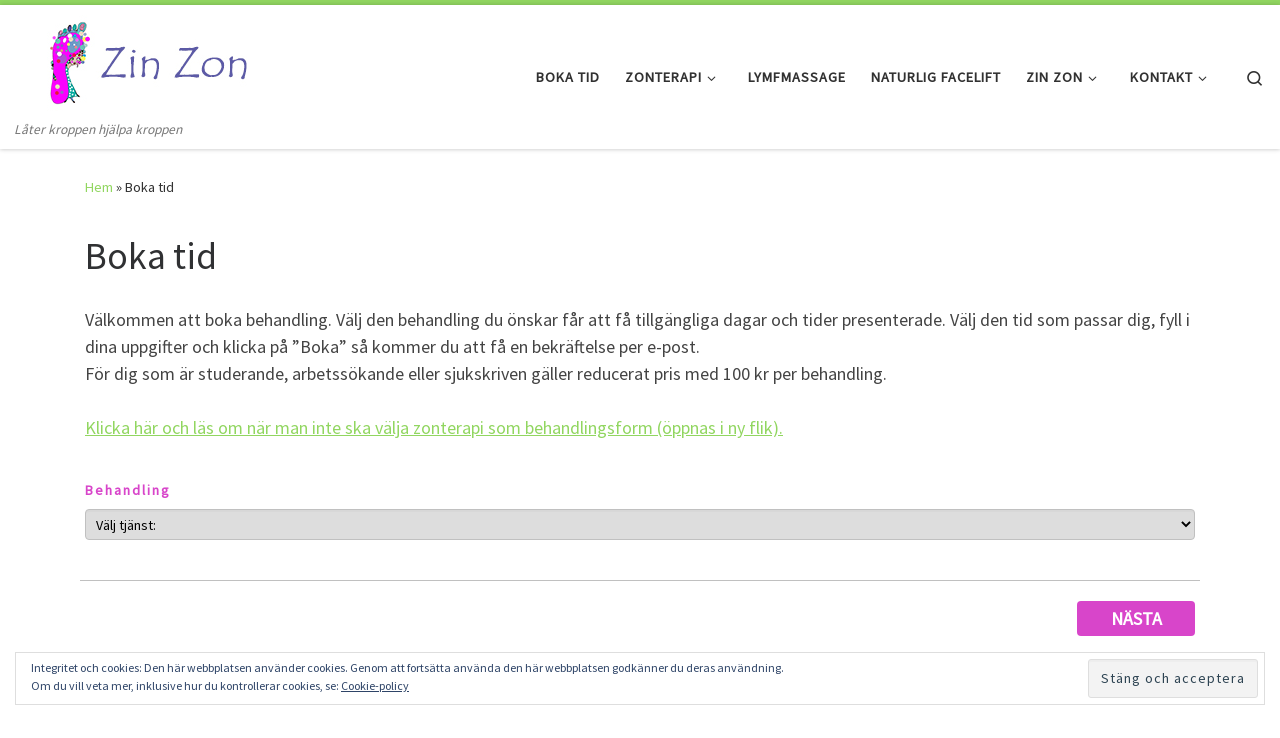

--- FILE ---
content_type: text/html; charset=UTF-8
request_url: https://www.zinzon.se/boka-tid/
body_size: 16248
content:
<!DOCTYPE html>
<!--[if IE 7]>
<html class="ie ie7" lang="sv-SE">
<![endif]-->
<!--[if IE 8]>
<html class="ie ie8" lang="sv-SE">
<![endif]-->
<!--[if !(IE 7) | !(IE 8)  ]><!-->
<html lang="sv-SE" class="no-js">
<!--<![endif]-->
  <head>
  <meta charset="UTF-8" />
  <meta http-equiv="X-UA-Compatible" content="IE=EDGE" />
  <meta name="viewport" content="width=device-width, initial-scale=1.0" />
  <link rel="profile"  href="https://gmpg.org/xfn/11" />
  <link rel="pingback" href="https://www.zinzon.se/soumaintrain/xmlrpc.php" />
<script>(function(html){html.className = html.className.replace(/\bno-js\b/,'js')})(document.documentElement);</script>
        <style id="wfc-base-style" type="text/css">
             .wfc-reset-menu-item-first-letter .navbar .nav>li>a:first-letter {font-size: inherit;}.format-icon:before {color: #5A5A5A;}article .format-icon.tc-hide-icon:before, .safari article.format-video .format-icon.tc-hide-icon:before, .chrome article.format-video .format-icon.tc-hide-icon:before, .safari article.format-image .format-icon.tc-hide-icon:before, .chrome article.format-image .format-icon.tc-hide-icon:before, .safari article.format-gallery .format-icon.tc-hide-icon:before, .safari article.attachment .format-icon.tc-hide-icon:before, .chrome article.format-gallery .format-icon.tc-hide-icon:before, .chrome article.attachment .format-icon.tc-hide-icon:before {content: none!important;}h2#tc-comment-title.tc-hide-icon:before {content: none!important;}.archive .archive-header h1.format-icon.tc-hide-icon:before {content: none!important;}.tc-sidebar h3.widget-title.tc-hide-icon:before {content: none!important;}.footer-widgets h3.widget-title.tc-hide-icon:before {content: none!important;}.tc-hide-icon i, i.tc-hide-icon {display: none !important;}.carousel-control {font-family: "Helvetica Neue", Helvetica, Arial, sans-serif;}.social-block a {font-size: 18px;}footer#footer .colophon .social-block a {font-size: 16px;}.social-block.widget_social a {font-size: 14px;}
        </style>
        <title>Boka tid &#8211; Låter kroppen hjälpa kroppen</title>
<meta name='robots' content='max-image-preview:large' />

<!-- Google Tag Manager for WordPress by gtm4wp.com -->
<script data-cfasync="false" data-pagespeed-no-defer>
	var gtm4wp_datalayer_name = "dataLayer";
	var dataLayer = dataLayer || [];
</script>
<!-- End Google Tag Manager for WordPress by gtm4wp.com --><link rel='dns-prefetch' href='//secure.gravatar.com' />
<link rel='dns-prefetch' href='//www.googletagmanager.com' />
<link rel='dns-prefetch' href='//v0.wordpress.com' />
<link rel='dns-prefetch' href='//c0.wp.com' />
<link rel="alternate" type="application/rss+xml" title="Låter kroppen hjälpa kroppen &raquo; Webbflöde" href="https://www.zinzon.se/feed/" />
<link rel="alternate" type="application/rss+xml" title="Låter kroppen hjälpa kroppen &raquo; kommentarsflöde" href="https://www.zinzon.se/comments/feed/" />
<script>
window._wpemojiSettings = {"baseUrl":"https:\/\/s.w.org\/images\/core\/emoji\/14.0.0\/72x72\/","ext":".png","svgUrl":"https:\/\/s.w.org\/images\/core\/emoji\/14.0.0\/svg\/","svgExt":".svg","source":{"concatemoji":"https:\/\/www.zinzon.se\/soumaintrain\/wp-includes\/js\/wp-emoji-release.min.js?ver=8e46d08663ae7c89ac952b5b1289b88f"}};
/*! This file is auto-generated */
!function(e,a,t){var n,r,o,i=a.createElement("canvas"),p=i.getContext&&i.getContext("2d");function s(e,t){var a=String.fromCharCode,e=(p.clearRect(0,0,i.width,i.height),p.fillText(a.apply(this,e),0,0),i.toDataURL());return p.clearRect(0,0,i.width,i.height),p.fillText(a.apply(this,t),0,0),e===i.toDataURL()}function c(e){var t=a.createElement("script");t.src=e,t.defer=t.type="text/javascript",a.getElementsByTagName("head")[0].appendChild(t)}for(o=Array("flag","emoji"),t.supports={everything:!0,everythingExceptFlag:!0},r=0;r<o.length;r++)t.supports[o[r]]=function(e){if(p&&p.fillText)switch(p.textBaseline="top",p.font="600 32px Arial",e){case"flag":return s([127987,65039,8205,9895,65039],[127987,65039,8203,9895,65039])?!1:!s([55356,56826,55356,56819],[55356,56826,8203,55356,56819])&&!s([55356,57332,56128,56423,56128,56418,56128,56421,56128,56430,56128,56423,56128,56447],[55356,57332,8203,56128,56423,8203,56128,56418,8203,56128,56421,8203,56128,56430,8203,56128,56423,8203,56128,56447]);case"emoji":return!s([129777,127995,8205,129778,127999],[129777,127995,8203,129778,127999])}return!1}(o[r]),t.supports.everything=t.supports.everything&&t.supports[o[r]],"flag"!==o[r]&&(t.supports.everythingExceptFlag=t.supports.everythingExceptFlag&&t.supports[o[r]]);t.supports.everythingExceptFlag=t.supports.everythingExceptFlag&&!t.supports.flag,t.DOMReady=!1,t.readyCallback=function(){t.DOMReady=!0},t.supports.everything||(n=function(){t.readyCallback()},a.addEventListener?(a.addEventListener("DOMContentLoaded",n,!1),e.addEventListener("load",n,!1)):(e.attachEvent("onload",n),a.attachEvent("onreadystatechange",function(){"complete"===a.readyState&&t.readyCallback()})),(e=t.source||{}).concatemoji?c(e.concatemoji):e.wpemoji&&e.twemoji&&(c(e.twemoji),c(e.wpemoji)))}(window,document,window._wpemojiSettings);
</script>
<style>
img.wp-smiley,
img.emoji {
	display: inline !important;
	border: none !important;
	box-shadow: none !important;
	height: 1em !important;
	width: 1em !important;
	margin: 0 0.07em !important;
	vertical-align: -0.1em !important;
	background: none !important;
	padding: 0 !important;
}
</style>
	<link rel='stylesheet' id='wp-block-library-css' href='https://c0.wp.com/c/6.1.9/wp-includes/css/dist/block-library/style.min.css' media='all' />
<style id='wp-block-library-inline-css'>
.has-text-align-justify{text-align:justify;}
</style>
<link rel='stylesheet' id='mediaelement-css' href='https://c0.wp.com/c/6.1.9/wp-includes/js/mediaelement/mediaelementplayer-legacy.min.css' media='all' />
<link rel='stylesheet' id='wp-mediaelement-css' href='https://c0.wp.com/c/6.1.9/wp-includes/js/mediaelement/wp-mediaelement.min.css' media='all' />
<link rel='stylesheet' id='classic-theme-styles-css' href='https://c0.wp.com/c/6.1.9/wp-includes/css/classic-themes.min.css' media='all' />
<style id='global-styles-inline-css'>
body{--wp--preset--color--black: #000000;--wp--preset--color--cyan-bluish-gray: #abb8c3;--wp--preset--color--white: #ffffff;--wp--preset--color--pale-pink: #f78da7;--wp--preset--color--vivid-red: #cf2e2e;--wp--preset--color--luminous-vivid-orange: #ff6900;--wp--preset--color--luminous-vivid-amber: #fcb900;--wp--preset--color--light-green-cyan: #7bdcb5;--wp--preset--color--vivid-green-cyan: #00d084;--wp--preset--color--pale-cyan-blue: #8ed1fc;--wp--preset--color--vivid-cyan-blue: #0693e3;--wp--preset--color--vivid-purple: #9b51e0;--wp--preset--gradient--vivid-cyan-blue-to-vivid-purple: linear-gradient(135deg,rgba(6,147,227,1) 0%,rgb(155,81,224) 100%);--wp--preset--gradient--light-green-cyan-to-vivid-green-cyan: linear-gradient(135deg,rgb(122,220,180) 0%,rgb(0,208,130) 100%);--wp--preset--gradient--luminous-vivid-amber-to-luminous-vivid-orange: linear-gradient(135deg,rgba(252,185,0,1) 0%,rgba(255,105,0,1) 100%);--wp--preset--gradient--luminous-vivid-orange-to-vivid-red: linear-gradient(135deg,rgba(255,105,0,1) 0%,rgb(207,46,46) 100%);--wp--preset--gradient--very-light-gray-to-cyan-bluish-gray: linear-gradient(135deg,rgb(238,238,238) 0%,rgb(169,184,195) 100%);--wp--preset--gradient--cool-to-warm-spectrum: linear-gradient(135deg,rgb(74,234,220) 0%,rgb(151,120,209) 20%,rgb(207,42,186) 40%,rgb(238,44,130) 60%,rgb(251,105,98) 80%,rgb(254,248,76) 100%);--wp--preset--gradient--blush-light-purple: linear-gradient(135deg,rgb(255,206,236) 0%,rgb(152,150,240) 100%);--wp--preset--gradient--blush-bordeaux: linear-gradient(135deg,rgb(254,205,165) 0%,rgb(254,45,45) 50%,rgb(107,0,62) 100%);--wp--preset--gradient--luminous-dusk: linear-gradient(135deg,rgb(255,203,112) 0%,rgb(199,81,192) 50%,rgb(65,88,208) 100%);--wp--preset--gradient--pale-ocean: linear-gradient(135deg,rgb(255,245,203) 0%,rgb(182,227,212) 50%,rgb(51,167,181) 100%);--wp--preset--gradient--electric-grass: linear-gradient(135deg,rgb(202,248,128) 0%,rgb(113,206,126) 100%);--wp--preset--gradient--midnight: linear-gradient(135deg,rgb(2,3,129) 0%,rgb(40,116,252) 100%);--wp--preset--duotone--dark-grayscale: url('#wp-duotone-dark-grayscale');--wp--preset--duotone--grayscale: url('#wp-duotone-grayscale');--wp--preset--duotone--purple-yellow: url('#wp-duotone-purple-yellow');--wp--preset--duotone--blue-red: url('#wp-duotone-blue-red');--wp--preset--duotone--midnight: url('#wp-duotone-midnight');--wp--preset--duotone--magenta-yellow: url('#wp-duotone-magenta-yellow');--wp--preset--duotone--purple-green: url('#wp-duotone-purple-green');--wp--preset--duotone--blue-orange: url('#wp-duotone-blue-orange');--wp--preset--font-size--small: 13px;--wp--preset--font-size--medium: 20px;--wp--preset--font-size--large: 36px;--wp--preset--font-size--x-large: 42px;--wp--preset--spacing--20: 0.44rem;--wp--preset--spacing--30: 0.67rem;--wp--preset--spacing--40: 1rem;--wp--preset--spacing--50: 1.5rem;--wp--preset--spacing--60: 2.25rem;--wp--preset--spacing--70: 3.38rem;--wp--preset--spacing--80: 5.06rem;}:where(.is-layout-flex){gap: 0.5em;}body .is-layout-flow > .alignleft{float: left;margin-inline-start: 0;margin-inline-end: 2em;}body .is-layout-flow > .alignright{float: right;margin-inline-start: 2em;margin-inline-end: 0;}body .is-layout-flow > .aligncenter{margin-left: auto !important;margin-right: auto !important;}body .is-layout-constrained > .alignleft{float: left;margin-inline-start: 0;margin-inline-end: 2em;}body .is-layout-constrained > .alignright{float: right;margin-inline-start: 2em;margin-inline-end: 0;}body .is-layout-constrained > .aligncenter{margin-left: auto !important;margin-right: auto !important;}body .is-layout-constrained > :where(:not(.alignleft):not(.alignright):not(.alignfull)){max-width: var(--wp--style--global--content-size);margin-left: auto !important;margin-right: auto !important;}body .is-layout-constrained > .alignwide{max-width: var(--wp--style--global--wide-size);}body .is-layout-flex{display: flex;}body .is-layout-flex{flex-wrap: wrap;align-items: center;}body .is-layout-flex > *{margin: 0;}:where(.wp-block-columns.is-layout-flex){gap: 2em;}.has-black-color{color: var(--wp--preset--color--black) !important;}.has-cyan-bluish-gray-color{color: var(--wp--preset--color--cyan-bluish-gray) !important;}.has-white-color{color: var(--wp--preset--color--white) !important;}.has-pale-pink-color{color: var(--wp--preset--color--pale-pink) !important;}.has-vivid-red-color{color: var(--wp--preset--color--vivid-red) !important;}.has-luminous-vivid-orange-color{color: var(--wp--preset--color--luminous-vivid-orange) !important;}.has-luminous-vivid-amber-color{color: var(--wp--preset--color--luminous-vivid-amber) !important;}.has-light-green-cyan-color{color: var(--wp--preset--color--light-green-cyan) !important;}.has-vivid-green-cyan-color{color: var(--wp--preset--color--vivid-green-cyan) !important;}.has-pale-cyan-blue-color{color: var(--wp--preset--color--pale-cyan-blue) !important;}.has-vivid-cyan-blue-color{color: var(--wp--preset--color--vivid-cyan-blue) !important;}.has-vivid-purple-color{color: var(--wp--preset--color--vivid-purple) !important;}.has-black-background-color{background-color: var(--wp--preset--color--black) !important;}.has-cyan-bluish-gray-background-color{background-color: var(--wp--preset--color--cyan-bluish-gray) !important;}.has-white-background-color{background-color: var(--wp--preset--color--white) !important;}.has-pale-pink-background-color{background-color: var(--wp--preset--color--pale-pink) !important;}.has-vivid-red-background-color{background-color: var(--wp--preset--color--vivid-red) !important;}.has-luminous-vivid-orange-background-color{background-color: var(--wp--preset--color--luminous-vivid-orange) !important;}.has-luminous-vivid-amber-background-color{background-color: var(--wp--preset--color--luminous-vivid-amber) !important;}.has-light-green-cyan-background-color{background-color: var(--wp--preset--color--light-green-cyan) !important;}.has-vivid-green-cyan-background-color{background-color: var(--wp--preset--color--vivid-green-cyan) !important;}.has-pale-cyan-blue-background-color{background-color: var(--wp--preset--color--pale-cyan-blue) !important;}.has-vivid-cyan-blue-background-color{background-color: var(--wp--preset--color--vivid-cyan-blue) !important;}.has-vivid-purple-background-color{background-color: var(--wp--preset--color--vivid-purple) !important;}.has-black-border-color{border-color: var(--wp--preset--color--black) !important;}.has-cyan-bluish-gray-border-color{border-color: var(--wp--preset--color--cyan-bluish-gray) !important;}.has-white-border-color{border-color: var(--wp--preset--color--white) !important;}.has-pale-pink-border-color{border-color: var(--wp--preset--color--pale-pink) !important;}.has-vivid-red-border-color{border-color: var(--wp--preset--color--vivid-red) !important;}.has-luminous-vivid-orange-border-color{border-color: var(--wp--preset--color--luminous-vivid-orange) !important;}.has-luminous-vivid-amber-border-color{border-color: var(--wp--preset--color--luminous-vivid-amber) !important;}.has-light-green-cyan-border-color{border-color: var(--wp--preset--color--light-green-cyan) !important;}.has-vivid-green-cyan-border-color{border-color: var(--wp--preset--color--vivid-green-cyan) !important;}.has-pale-cyan-blue-border-color{border-color: var(--wp--preset--color--pale-cyan-blue) !important;}.has-vivid-cyan-blue-border-color{border-color: var(--wp--preset--color--vivid-cyan-blue) !important;}.has-vivid-purple-border-color{border-color: var(--wp--preset--color--vivid-purple) !important;}.has-vivid-cyan-blue-to-vivid-purple-gradient-background{background: var(--wp--preset--gradient--vivid-cyan-blue-to-vivid-purple) !important;}.has-light-green-cyan-to-vivid-green-cyan-gradient-background{background: var(--wp--preset--gradient--light-green-cyan-to-vivid-green-cyan) !important;}.has-luminous-vivid-amber-to-luminous-vivid-orange-gradient-background{background: var(--wp--preset--gradient--luminous-vivid-amber-to-luminous-vivid-orange) !important;}.has-luminous-vivid-orange-to-vivid-red-gradient-background{background: var(--wp--preset--gradient--luminous-vivid-orange-to-vivid-red) !important;}.has-very-light-gray-to-cyan-bluish-gray-gradient-background{background: var(--wp--preset--gradient--very-light-gray-to-cyan-bluish-gray) !important;}.has-cool-to-warm-spectrum-gradient-background{background: var(--wp--preset--gradient--cool-to-warm-spectrum) !important;}.has-blush-light-purple-gradient-background{background: var(--wp--preset--gradient--blush-light-purple) !important;}.has-blush-bordeaux-gradient-background{background: var(--wp--preset--gradient--blush-bordeaux) !important;}.has-luminous-dusk-gradient-background{background: var(--wp--preset--gradient--luminous-dusk) !important;}.has-pale-ocean-gradient-background{background: var(--wp--preset--gradient--pale-ocean) !important;}.has-electric-grass-gradient-background{background: var(--wp--preset--gradient--electric-grass) !important;}.has-midnight-gradient-background{background: var(--wp--preset--gradient--midnight) !important;}.has-small-font-size{font-size: var(--wp--preset--font-size--small) !important;}.has-medium-font-size{font-size: var(--wp--preset--font-size--medium) !important;}.has-large-font-size{font-size: var(--wp--preset--font-size--large) !important;}.has-x-large-font-size{font-size: var(--wp--preset--font-size--x-large) !important;}
.wp-block-navigation a:where(:not(.wp-element-button)){color: inherit;}
:where(.wp-block-columns.is-layout-flex){gap: 2em;}
.wp-block-pullquote{font-size: 1.5em;line-height: 1.6;}
</style>
<link rel='stylesheet' id='contact-form-7-css' href='https://www.zinzon.se/soumaintrain/wp-content/plugins/contact-form-7/includes/css/styles.css?ver=5.6.4' media='all' />
<link rel='stylesheet' id='bookly-ladda.min.css-css' href='https://www.zinzon.se/soumaintrain/wp-content/plugins/bookly-responsive-appointment-booking-tool/frontend/resources/css/ladda.min.css?ver=21.4' media='all' />
<link rel='stylesheet' id='bookly-picker.classic.css-css' href='https://www.zinzon.se/soumaintrain/wp-content/plugins/bookly-responsive-appointment-booking-tool/frontend/resources/css/picker.classic.css?ver=21.4' media='all' />
<link rel='stylesheet' id='bookly-picker.classic.date.css-css' href='https://www.zinzon.se/soumaintrain/wp-content/plugins/bookly-responsive-appointment-booking-tool/frontend/resources/css/picker.classic.date.css?ver=21.4' media='all' />
<link rel='stylesheet' id='bookly-intlTelInput.css-css' href='https://www.zinzon.se/soumaintrain/wp-content/plugins/bookly-responsive-appointment-booking-tool/frontend/resources/css/intlTelInput.css?ver=21.4' media='all' />
<link rel='stylesheet' id='bookly-bookly-main.css-css' href='https://www.zinzon.se/soumaintrain/wp-content/plugins/bookly-responsive-appointment-booking-tool/frontend/resources/css/bookly-main.css?ver=21.4' media='all' />
<link rel='stylesheet' id='cmplz-general-css' href='https://www.zinzon.se/soumaintrain/wp-content/plugins/complianz-gdpr/assets/css/cookieblocker.min.css?ver=6.3.5' media='all' />
<link rel='stylesheet' id='customizr-main-css' href='https://www.zinzon.se/soumaintrain/wp-content/themes/customizr-pro/assets/front/css/style.min.css?ver=2.4.23' media='all' />
<style id='customizr-main-inline-css'>
::-moz-selection{background-color:#91d660}::selection{background-color:#91d660}a,.btn-skin:active,.btn-skin:focus,.btn-skin:hover,.btn-skin.inverted,.grid-container__classic .post-type__icon,.post-type__icon:hover .icn-format,.grid-container__classic .post-type__icon:hover .icn-format,[class*='grid-container__'] .entry-title a.czr-title:hover,input[type=checkbox]:checked::before{color:#91d660}.czr-css-loader > div ,.btn-skin,.btn-skin:active,.btn-skin:focus,.btn-skin:hover,.btn-skin-h-dark,.btn-skin-h-dark.inverted:active,.btn-skin-h-dark.inverted:focus,.btn-skin-h-dark.inverted:hover{border-color:#91d660}.tc-header.border-top{border-top-color:#91d660}[class*='grid-container__'] .entry-title a:hover::after,.grid-container__classic .post-type__icon,.btn-skin,.btn-skin.inverted:active,.btn-skin.inverted:focus,.btn-skin.inverted:hover,.btn-skin-h-dark,.btn-skin-h-dark.inverted:active,.btn-skin-h-dark.inverted:focus,.btn-skin-h-dark.inverted:hover,.sidebar .widget-title::after,input[type=radio]:checked::before{background-color:#91d660}.btn-skin-light:active,.btn-skin-light:focus,.btn-skin-light:hover,.btn-skin-light.inverted{color:#bbe69d}input:not([type='submit']):not([type='button']):not([type='number']):not([type='checkbox']):not([type='radio']):focus,textarea:focus,.btn-skin-light,.btn-skin-light.inverted,.btn-skin-light:active,.btn-skin-light:focus,.btn-skin-light:hover,.btn-skin-light.inverted:active,.btn-skin-light.inverted:focus,.btn-skin-light.inverted:hover{border-color:#bbe69d}.btn-skin-light,.btn-skin-light.inverted:active,.btn-skin-light.inverted:focus,.btn-skin-light.inverted:hover{background-color:#bbe69d}.btn-skin-lightest:active,.btn-skin-lightest:focus,.btn-skin-lightest:hover,.btn-skin-lightest.inverted{color:#c9ebb1}.btn-skin-lightest,.btn-skin-lightest.inverted,.btn-skin-lightest:active,.btn-skin-lightest:focus,.btn-skin-lightest:hover,.btn-skin-lightest.inverted:active,.btn-skin-lightest.inverted:focus,.btn-skin-lightest.inverted:hover{border-color:#c9ebb1}.btn-skin-lightest,.btn-skin-lightest.inverted:active,.btn-skin-lightest.inverted:focus,.btn-skin-lightest.inverted:hover{background-color:#c9ebb1}.pagination,a:hover,a:focus,a:active,.btn-skin-dark:active,.btn-skin-dark:focus,.btn-skin-dark:hover,.btn-skin-dark.inverted,.btn-skin-dark-oh:active,.btn-skin-dark-oh:focus,.btn-skin-dark-oh:hover,.post-info a:not(.btn):hover,.grid-container__classic .post-type__icon .icn-format,[class*='grid-container__'] .hover .entry-title a,.widget-area a:not(.btn):hover,a.czr-format-link:hover,.format-link.hover a.czr-format-link,button[type=submit]:hover,button[type=submit]:active,button[type=submit]:focus,input[type=submit]:hover,input[type=submit]:active,input[type=submit]:focus,.tabs .nav-link:hover,.tabs .nav-link.active,.tabs .nav-link.active:hover,.tabs .nav-link.active:focus{color:#70c633}.grid-container__classic.tc-grid-border .grid__item,.btn-skin-dark,.btn-skin-dark.inverted,button[type=submit],input[type=submit],.btn-skin-dark:active,.btn-skin-dark:focus,.btn-skin-dark:hover,.btn-skin-dark.inverted:active,.btn-skin-dark.inverted:focus,.btn-skin-dark.inverted:hover,.btn-skin-h-dark:active,.btn-skin-h-dark:focus,.btn-skin-h-dark:hover,.btn-skin-h-dark.inverted,.btn-skin-h-dark.inverted,.btn-skin-h-dark.inverted,.btn-skin-dark-oh:active,.btn-skin-dark-oh:focus,.btn-skin-dark-oh:hover,.btn-skin-dark-oh.inverted:active,.btn-skin-dark-oh.inverted:focus,.btn-skin-dark-oh.inverted:hover,button[type=submit]:hover,button[type=submit]:active,button[type=submit]:focus,input[type=submit]:hover,input[type=submit]:active,input[type=submit]:focus{border-color:#70c633}.btn-skin-dark,.btn-skin-dark.inverted:active,.btn-skin-dark.inverted:focus,.btn-skin-dark.inverted:hover,.btn-skin-h-dark:active,.btn-skin-h-dark:focus,.btn-skin-h-dark:hover,.btn-skin-h-dark.inverted,.btn-skin-h-dark.inverted,.btn-skin-h-dark.inverted,.btn-skin-dark-oh.inverted:active,.btn-skin-dark-oh.inverted:focus,.btn-skin-dark-oh.inverted:hover,.grid-container__classic .post-type__icon:hover,button[type=submit],input[type=submit],.czr-link-hover-underline .widgets-list-layout-links a:not(.btn)::before,.czr-link-hover-underline .widget_archive a:not(.btn)::before,.czr-link-hover-underline .widget_nav_menu a:not(.btn)::before,.czr-link-hover-underline .widget_rss ul a:not(.btn)::before,.czr-link-hover-underline .widget_recent_entries a:not(.btn)::before,.czr-link-hover-underline .widget_categories a:not(.btn)::before,.czr-link-hover-underline .widget_meta a:not(.btn)::before,.czr-link-hover-underline .widget_recent_comments a:not(.btn)::before,.czr-link-hover-underline .widget_pages a:not(.btn)::before,.czr-link-hover-underline .widget_calendar a:not(.btn)::before,[class*='grid-container__'] .hover .entry-title a::after,a.czr-format-link::before,.comment-author a::before,.comment-link::before,.tabs .nav-link.active::before{background-color:#70c633}.btn-skin-dark-shaded:active,.btn-skin-dark-shaded:focus,.btn-skin-dark-shaded:hover,.btn-skin-dark-shaded.inverted{background-color:rgba(112,198,51,0.2)}.btn-skin-dark-shaded,.btn-skin-dark-shaded.inverted:active,.btn-skin-dark-shaded.inverted:focus,.btn-skin-dark-shaded.inverted:hover{background-color:rgba(112,198,51,0.8)}
.tc-header.border-top { border-top-width: 5px; border-top-style: solid }
#czr-push-footer { display: none; visibility: hidden; }
        .czr-sticky-footer #czr-push-footer.sticky-footer-enabled { display: block; }
        
</style>
<link rel='stylesheet' id='jetpack_css-css' href='https://c0.wp.com/p/jetpack/11.5.3/css/jetpack.css' media='all' />
<script src='https://c0.wp.com/c/6.1.9/wp-includes/js/jquery/jquery.min.js' id='jquery-core-js'></script>
<script src='https://c0.wp.com/c/6.1.9/wp-includes/js/jquery/jquery-migrate.min.js' id='jquery-migrate-js'></script>
<script src='https://www.zinzon.se/soumaintrain/wp-content/plugins/bookly-responsive-appointment-booking-tool/frontend/resources/js/spin.min.js?ver=21.4' id='bookly-spin.min.js-js'></script>
<script id='bookly-globals-js-extra'>
var BooklyL10nGlobal = {"csrf_token":"ef0030d57c","ajax_url_backend":"https:\/\/www.zinzon.se\/soumaintrain\/wp-admin\/admin-ajax.php","ajax_url_frontend":"https:\/\/www.zinzon.se\/soumaintrain\/wp-admin\/admin-ajax.php","mjsTimeFormat":"HH:mm","datePicker":{"format":"D MMMM, YYYY","monthNames":["januari","februari","mars","april","maj","juni","juli","augusti","september","oktober","november","december"],"daysOfWeek":["s\u00f6n","m\u00e5n","tis","ons","tor","fre","l\u00f6r"],"firstDay":1,"monthNamesShort":["jan","feb","mar","apr","maj","jun","jul","aug","sep","okt","nov","dec"],"dayNames":["s\u00f6ndag","m\u00e5ndag","tisdag","onsdag","torsdag","fredag","l\u00f6rdag"],"dayNamesShort":["s\u00f6n","m\u00e5n","tis","ons","tor","fre","l\u00f6r"],"meridiem":{"am":"f m","pm":"e m","AM":"f m","PM":"e m"}},"dateRange":{"format":"D MMMM, YYYY","applyLabel":"Utf\u00f6r","cancelLabel":"Avbryt","fromLabel":"Fr\u00e5n","toLabel":"Till","customRangeLabel":"Custom range","tomorrow":"I morgon","today":"Idag","yesterday":"Ig\u00e5r","last_7":"Last 7 days","last_30":"Last 30 days","next_7":"Next 7 days","next_30":"Next 30 days","thisMonth":"This month","nextMonth":"N\u00e4sta m\u00e5nad","firstDay":1},"addons":[],"data":{}};
</script>
<script src='https://www.zinzon.se/soumaintrain/wp-content/plugins/bookly-responsive-appointment-booking-tool/frontend/resources/js/ladda.min.js?ver=21.4' id='bookly-ladda.min.js-js'></script>
<script src='https://www.zinzon.se/soumaintrain/wp-content/plugins/bookly-responsive-appointment-booking-tool/backend/resources/js/moment.min.js?ver=21.4' id='bookly-moment.min.js-js'></script>
<script src='https://www.zinzon.se/soumaintrain/wp-content/plugins/bookly-responsive-appointment-booking-tool/frontend/resources/js/hammer.min.js?ver=21.4' id='bookly-hammer.min.js-js'></script>
<script src='https://www.zinzon.se/soumaintrain/wp-content/plugins/bookly-responsive-appointment-booking-tool/frontend/resources/js/jquery.hammer.min.js?ver=21.4' id='bookly-jquery.hammer.min.js-js'></script>
<script src='https://www.zinzon.se/soumaintrain/wp-content/plugins/bookly-responsive-appointment-booking-tool/frontend/resources/js/picker.js?ver=21.4' id='bookly-picker.js-js'></script>
<script src='https://www.zinzon.se/soumaintrain/wp-content/plugins/bookly-responsive-appointment-booking-tool/frontend/resources/js/picker.date.js?ver=21.4' id='bookly-picker.date.js-js'></script>
<script id='bookly-bookly.min.js-js-extra'>
var BooklyL10n = {"ajaxurl":"https:\/\/www.zinzon.se\/soumaintrain\/wp-admin\/admin-ajax.php","csrf_token":"ef0030d57c","today":"Idag","months":["januari","februari","mars","april","maj","juni","juli","augusti","september","oktober","november","december"],"days":["s\u00f6ndag","m\u00e5ndag","tisdag","onsdag","torsdag","fredag","l\u00f6rdag"],"daysShort":["s\u00f6n","m\u00e5n","tis","ons","tor","fre","l\u00f6r"],"monthsShort":["jan","feb","mar","apr","maj","jun","jul","aug","sep","okt","nov","dec"],"nextMonth":"N\u00e4sta m\u00e5nad","prevMonth":"F\u00f6reg\u00e5ende m\u00e5nad","show_more":"Visa mer","sessionHasExpired":"Your session has expired. Please press \"Ok\" to refresh the page"};
</script>
<script src='https://www.zinzon.se/soumaintrain/wp-content/plugins/bookly-responsive-appointment-booking-tool/frontend/resources/js/bookly.min.js?ver=21.4' id='bookly-bookly.min.js-js'></script>
<script src='https://www.zinzon.se/soumaintrain/wp-content/plugins/bookly-responsive-appointment-booking-tool/frontend/resources/js/intlTelInput.min.js?ver=21.4' id='bookly-intlTelInput.min.js-js'></script>
<script src='https://www.zinzon.se/soumaintrain/wp-content/themes/customizr-pro/assets/front/js/libs/modernizr.min.js?ver=2.4.23' id='modernizr-js'></script>
<script src='https://c0.wp.com/c/6.1.9/wp-includes/js/underscore.min.js' id='underscore-js'></script>
<script id='tc-scripts-js-extra'>
var CZRParams = {"assetsPath":"https:\/\/www.zinzon.se\/soumaintrain\/wp-content\/themes\/customizr-pro\/assets\/front\/","mainScriptUrl":"https:\/\/www.zinzon.se\/soumaintrain\/wp-content\/themes\/customizr-pro\/assets\/front\/js\/tc-scripts.min.js?2.4.23","deferFontAwesome":"1","fontAwesomeUrl":"https:\/\/www.zinzon.se\/soumaintrain\/wp-content\/themes\/customizr-pro\/assets\/shared\/fonts\/fa\/css\/fontawesome-all.min.css?2.4.23","_disabled":[],"centerSliderImg":"1","isLightBoxEnabled":"1","SmoothScroll":{"Enabled":true,"Options":{"touchpadSupport":false}},"isAnchorScrollEnabled":"","anchorSmoothScrollExclude":{"simple":["[class*=edd]",".carousel-control","[data-toggle=\"modal\"]","[data-toggle=\"dropdown\"]","[data-toggle=\"czr-dropdown\"]","[data-toggle=\"tooltip\"]","[data-toggle=\"popover\"]","[data-toggle=\"collapse\"]","[data-toggle=\"czr-collapse\"]","[data-toggle=\"tab\"]","[data-toggle=\"pill\"]","[data-toggle=\"czr-pill\"]","[class*=upme]","[class*=um-]"],"deep":{"classes":[],"ids":[]}},"timerOnScrollAllBrowsers":"1","centerAllImg":"1","HasComments":"","LoadModernizr":"1","stickyHeader":"","extLinksStyle":"","extLinksTargetExt":"","extLinksSkipSelectors":{"classes":["btn","button"],"ids":[]},"dropcapEnabled":"","dropcapWhere":{"post":"","page":""},"dropcapMinWords":"","dropcapSkipSelectors":{"tags":["IMG","IFRAME","H1","H2","H3","H4","H5","H6","BLOCKQUOTE","UL","OL"],"classes":["btn"],"id":[]},"imgSmartLoadEnabled":"","imgSmartLoadOpts":{"parentSelectors":["[class*=grid-container], .article-container",".__before_main_wrapper",".widget-front",".post-related-articles",".tc-singular-thumbnail-wrapper",".sek-module-inner"],"opts":{"excludeImg":[".tc-holder-img"]}},"imgSmartLoadsForSliders":"","pluginCompats":[],"isWPMobile":"","menuStickyUserSettings":{"desktop":"stick_up","mobile":"stick_up"},"adminAjaxUrl":"https:\/\/www.zinzon.se\/soumaintrain\/wp-admin\/admin-ajax.php","ajaxUrl":"https:\/\/www.zinzon.se\/?czrajax=1","frontNonce":{"id":"CZRFrontNonce","handle":"2b3a0dd068"},"isDevMode":"","isModernStyle":"1","i18n":{"Permanently dismiss":"D\u00f6lj f\u00f6r alltid"},"frontNotifications":{"welcome":{"enabled":false,"content":"","dismissAction":"dismiss_welcome_note_front"}},"preloadGfonts":"1","googleFonts":"Source+Sans+Pro","version":"2.4.23"};
</script>
<script src='https://www.zinzon.se/soumaintrain/wp-content/themes/customizr-pro/assets/front/js/tc-scripts.min.js?ver=2.4.23' id='tc-scripts-js' defer></script>

<!-- Kodblock för ”Google-tagg (gtag.js)” tillagt av Site Kit -->
<!-- Kodblock för ”Google Analytics” tillagt av Site Kit -->
<script src='https://www.googletagmanager.com/gtag/js?id=GT-PZSP5M4' id='google_gtagjs-js' async></script>
<script id='google_gtagjs-js-after'>
window.dataLayer = window.dataLayer || [];function gtag(){dataLayer.push(arguments);}
gtag("set","linker",{"domains":["www.zinzon.se"]});
gtag("js", new Date());
gtag("set", "developer_id.dZTNiMT", true);
gtag("config", "GT-PZSP5M4");
</script>
<link rel="https://api.w.org/" href="https://www.zinzon.se/wp-json/" /><link rel="alternate" type="application/json" href="https://www.zinzon.se/wp-json/wp/v2/pages/176" /><link rel="EditURI" type="application/rsd+xml" title="RSD" href="https://www.zinzon.se/soumaintrain/xmlrpc.php?rsd" />
<link rel="canonical" href="https://www.zinzon.se/boka-tid/" />
<link rel="alternate" type="application/json+oembed" href="https://www.zinzon.se/wp-json/oembed/1.0/embed?url=https%3A%2F%2Fwww.zinzon.se%2Fboka-tid%2F" />
<link rel="alternate" type="text/xml+oembed" href="https://www.zinzon.se/wp-json/oembed/1.0/embed?url=https%3A%2F%2Fwww.zinzon.se%2Fboka-tid%2F&#038;format=xml" />
<meta name="generator" content="Site Kit by Google 1.170.0" />	<style>img#wpstats{display:none}</style>
		<style>.cmplz-hidden{display:none!important;}</style>
<!-- Google Tag Manager for WordPress by gtm4wp.com -->
<!-- GTM Container placement set to footer -->
<script data-cfasync="false" data-pagespeed-no-defer type="text/javascript">
	var dataLayer_content = {"pagePostType":"page","pagePostType2":"single-page","pagePostAuthor":"Jenny_Vendin"};
	dataLayer.push( dataLayer_content );
</script>
<script data-cfasync="false">
(function(w,d,s,l,i){w[l]=w[l]||[];w[l].push({'gtm.start':
new Date().getTime(),event:'gtm.js'});var f=d.getElementsByTagName(s)[0],
j=d.createElement(s),dl=l!='dataLayer'?'&l='+l:'';j.async=true;j.src=
'//www.googletagmanager.com/gtm.'+'js?id='+i+dl;f.parentNode.insertBefore(j,f);
})(window,document,'script','dataLayer','GTM-KMRWQ5P');
</script>
<!-- End Google Tag Manager -->
<!-- End Google Tag Manager for WordPress by gtm4wp.com -->              <link rel="preload" as="font" type="font/woff2" href="https://www.zinzon.se/soumaintrain/wp-content/themes/customizr-pro/assets/shared/fonts/customizr/customizr.woff2?128396981" crossorigin="anonymous"/>
            <style>.recentcomments a{display:inline !important;padding:0 !important;margin:0 !important;}</style>
<!-- Kodblock för ”Google Tag Manager” tillagt av Site Kit -->
<script>
			( function( w, d, s, l, i ) {
				w[l] = w[l] || [];
				w[l].push( {'gtm.start': new Date().getTime(), event: 'gtm.js'} );
				var f = d.getElementsByTagName( s )[0],
					j = d.createElement( s ), dl = l != 'dataLayer' ? '&l=' + l : '';
				j.async = true;
				j.src = 'https://www.googletagmanager.com/gtm.js?id=' + i + dl;
				f.parentNode.insertBefore( j, f );
			} )( window, document, 'script', 'dataLayer', 'GTM-NHLWJB2' );
			
</script>

<!-- Avslut av kodblock för ”Google Tag Manager” tillagt av Site Kit -->

<!-- Jetpack Open Graph Tags -->
<meta property="og:type" content="article" />
<meta property="og:title" content="Boka tid" />
<meta property="og:url" content="https://www.zinzon.se/boka-tid/" />
<meta property="og:description" content="Välkommen att boka behandling. Välj den behandling du önskar får att få tillgängliga dagar och tider presenterade. Välj den tid som passar dig, fyll i dina uppgifter och klicka på &#8221;Boka&amp;#8221…" />
<meta property="article:published_time" content="2018-03-26T20:26:31+00:00" />
<meta property="article:modified_time" content="2023-02-06T20:05:35+00:00" />
<meta property="og:site_name" content="Låter kroppen hjälpa kroppen" />
<meta property="og:image" content="https://www.zinzon.se/soumaintrain/wp-content/uploads/2018/03/featured_page_book.png" />
<meta property="og:image:width" content="270" />
<meta property="og:image:height" content="250" />
<meta property="og:image:alt" content="" />
<meta property="og:locale" content="sv_SE" />
<meta name="twitter:text:title" content="Boka tid" />
<meta name="twitter:image" content="https://www.zinzon.se/soumaintrain/wp-content/uploads/2018/03/featured_page_book.png?w=144" />
<meta name="twitter:card" content="summary" />

<!-- End Jetpack Open Graph Tags -->
<link rel="icon" href="https://www.zinzon.se/soumaintrain/wp-content/uploads/2016/08/logo_text04_240x240-100x100.jpg" sizes="32x32" />
<link rel="icon" href="https://www.zinzon.se/soumaintrain/wp-content/uploads/2016/08/logo_text04_240x240.jpg" sizes="192x192" />
<link rel="apple-touch-icon" href="https://www.zinzon.se/soumaintrain/wp-content/uploads/2016/08/logo_text04_240x240.jpg" />
<meta name="msapplication-TileImage" content="https://www.zinzon.se/soumaintrain/wp-content/uploads/2016/08/logo_text04_240x240.jpg" />
</head>

  <body data-rsssl=1 data-cmplz=1 class="page-template-default page page-id-176 wp-embed-responsive czr-link-hover-underline header-skin-light footer-skin-dark czr-no-sidebar tc-center-images czr-full-layout customizr-pro-2-4-23 czr-sticky-footer">
    		<!-- Kodblock för ”Google Tag Manager (noscript)”, tillagt av Site Kit -->
		<noscript>
			<iframe src="https://www.googletagmanager.com/ns.html?id=GTM-NHLWJB2" height="0" width="0" style="display:none;visibility:hidden"></iframe>
		</noscript>
		<!-- Avslut av kodblock för ”Google Tag Manager (noscript)”, tillagt av Site Kit -->
		<svg xmlns="http://www.w3.org/2000/svg" viewBox="0 0 0 0" width="0" height="0" focusable="false" role="none" style="visibility: hidden; position: absolute; left: -9999px; overflow: hidden;" ><defs><filter id="wp-duotone-dark-grayscale"><feColorMatrix color-interpolation-filters="sRGB" type="matrix" values=" .299 .587 .114 0 0 .299 .587 .114 0 0 .299 .587 .114 0 0 .299 .587 .114 0 0 " /><feComponentTransfer color-interpolation-filters="sRGB" ><feFuncR type="table" tableValues="0 0.49803921568627" /><feFuncG type="table" tableValues="0 0.49803921568627" /><feFuncB type="table" tableValues="0 0.49803921568627" /><feFuncA type="table" tableValues="1 1" /></feComponentTransfer><feComposite in2="SourceGraphic" operator="in" /></filter></defs></svg><svg xmlns="http://www.w3.org/2000/svg" viewBox="0 0 0 0" width="0" height="0" focusable="false" role="none" style="visibility: hidden; position: absolute; left: -9999px; overflow: hidden;" ><defs><filter id="wp-duotone-grayscale"><feColorMatrix color-interpolation-filters="sRGB" type="matrix" values=" .299 .587 .114 0 0 .299 .587 .114 0 0 .299 .587 .114 0 0 .299 .587 .114 0 0 " /><feComponentTransfer color-interpolation-filters="sRGB" ><feFuncR type="table" tableValues="0 1" /><feFuncG type="table" tableValues="0 1" /><feFuncB type="table" tableValues="0 1" /><feFuncA type="table" tableValues="1 1" /></feComponentTransfer><feComposite in2="SourceGraphic" operator="in" /></filter></defs></svg><svg xmlns="http://www.w3.org/2000/svg" viewBox="0 0 0 0" width="0" height="0" focusable="false" role="none" style="visibility: hidden; position: absolute; left: -9999px; overflow: hidden;" ><defs><filter id="wp-duotone-purple-yellow"><feColorMatrix color-interpolation-filters="sRGB" type="matrix" values=" .299 .587 .114 0 0 .299 .587 .114 0 0 .299 .587 .114 0 0 .299 .587 .114 0 0 " /><feComponentTransfer color-interpolation-filters="sRGB" ><feFuncR type="table" tableValues="0.54901960784314 0.98823529411765" /><feFuncG type="table" tableValues="0 1" /><feFuncB type="table" tableValues="0.71764705882353 0.25490196078431" /><feFuncA type="table" tableValues="1 1" /></feComponentTransfer><feComposite in2="SourceGraphic" operator="in" /></filter></defs></svg><svg xmlns="http://www.w3.org/2000/svg" viewBox="0 0 0 0" width="0" height="0" focusable="false" role="none" style="visibility: hidden; position: absolute; left: -9999px; overflow: hidden;" ><defs><filter id="wp-duotone-blue-red"><feColorMatrix color-interpolation-filters="sRGB" type="matrix" values=" .299 .587 .114 0 0 .299 .587 .114 0 0 .299 .587 .114 0 0 .299 .587 .114 0 0 " /><feComponentTransfer color-interpolation-filters="sRGB" ><feFuncR type="table" tableValues="0 1" /><feFuncG type="table" tableValues="0 0.27843137254902" /><feFuncB type="table" tableValues="0.5921568627451 0.27843137254902" /><feFuncA type="table" tableValues="1 1" /></feComponentTransfer><feComposite in2="SourceGraphic" operator="in" /></filter></defs></svg><svg xmlns="http://www.w3.org/2000/svg" viewBox="0 0 0 0" width="0" height="0" focusable="false" role="none" style="visibility: hidden; position: absolute; left: -9999px; overflow: hidden;" ><defs><filter id="wp-duotone-midnight"><feColorMatrix color-interpolation-filters="sRGB" type="matrix" values=" .299 .587 .114 0 0 .299 .587 .114 0 0 .299 .587 .114 0 0 .299 .587 .114 0 0 " /><feComponentTransfer color-interpolation-filters="sRGB" ><feFuncR type="table" tableValues="0 0" /><feFuncG type="table" tableValues="0 0.64705882352941" /><feFuncB type="table" tableValues="0 1" /><feFuncA type="table" tableValues="1 1" /></feComponentTransfer><feComposite in2="SourceGraphic" operator="in" /></filter></defs></svg><svg xmlns="http://www.w3.org/2000/svg" viewBox="0 0 0 0" width="0" height="0" focusable="false" role="none" style="visibility: hidden; position: absolute; left: -9999px; overflow: hidden;" ><defs><filter id="wp-duotone-magenta-yellow"><feColorMatrix color-interpolation-filters="sRGB" type="matrix" values=" .299 .587 .114 0 0 .299 .587 .114 0 0 .299 .587 .114 0 0 .299 .587 .114 0 0 " /><feComponentTransfer color-interpolation-filters="sRGB" ><feFuncR type="table" tableValues="0.78039215686275 1" /><feFuncG type="table" tableValues="0 0.94901960784314" /><feFuncB type="table" tableValues="0.35294117647059 0.47058823529412" /><feFuncA type="table" tableValues="1 1" /></feComponentTransfer><feComposite in2="SourceGraphic" operator="in" /></filter></defs></svg><svg xmlns="http://www.w3.org/2000/svg" viewBox="0 0 0 0" width="0" height="0" focusable="false" role="none" style="visibility: hidden; position: absolute; left: -9999px; overflow: hidden;" ><defs><filter id="wp-duotone-purple-green"><feColorMatrix color-interpolation-filters="sRGB" type="matrix" values=" .299 .587 .114 0 0 .299 .587 .114 0 0 .299 .587 .114 0 0 .299 .587 .114 0 0 " /><feComponentTransfer color-interpolation-filters="sRGB" ><feFuncR type="table" tableValues="0.65098039215686 0.40392156862745" /><feFuncG type="table" tableValues="0 1" /><feFuncB type="table" tableValues="0.44705882352941 0.4" /><feFuncA type="table" tableValues="1 1" /></feComponentTransfer><feComposite in2="SourceGraphic" operator="in" /></filter></defs></svg><svg xmlns="http://www.w3.org/2000/svg" viewBox="0 0 0 0" width="0" height="0" focusable="false" role="none" style="visibility: hidden; position: absolute; left: -9999px; overflow: hidden;" ><defs><filter id="wp-duotone-blue-orange"><feColorMatrix color-interpolation-filters="sRGB" type="matrix" values=" .299 .587 .114 0 0 .299 .587 .114 0 0 .299 .587 .114 0 0 .299 .587 .114 0 0 " /><feComponentTransfer color-interpolation-filters="sRGB" ><feFuncR type="table" tableValues="0.098039215686275 1" /><feFuncG type="table" tableValues="0 0.66274509803922" /><feFuncB type="table" tableValues="0.84705882352941 0.41960784313725" /><feFuncA type="table" tableValues="1 1" /></feComponentTransfer><feComposite in2="SourceGraphic" operator="in" /></filter></defs></svg>      <a class="screen-reader-text skip-link" href="#content">Skip to content</a>
    
    
    <div id="tc-page-wrap" class="">

      <header class="tpnav-header__header tc-header sl-logo_left sticky-brand-shrink-on sticky-transparent border-top czr-submenu-fade czr-submenu-move" >
        <div class="primary-navbar__wrapper d-none d-lg-block has-horizontal-menu desktop-sticky" >
  <div class="container-fluid">
    <div class="row align-items-center flex-row primary-navbar__row">
      <div class="branding__container col col-auto" >
  <div class="branding align-items-center flex-column ">
    <div class="branding-row d-flex flex-row align-items-center align-self-start">
      <div class="navbar-brand col-auto " >
  <a class="navbar-brand-sitelogo" href="https://www.zinzon.se/"  aria-label="Låter kroppen hjälpa kroppen | Låter kroppen hjälpa kroppen" >
    <img src="https://www.zinzon.se/soumaintrain/wp-content/uploads/2018/05/header_logo.jpg" alt="Åter till startsidan" class="" width="250" height="100" style="max-width:250px;max-height:100px" data-no-retina>  </a>
</div>
      </div>
    <span class="header-tagline " >
  Låter kroppen hjälpa kroppen</span>

  </div>
</div>
      <div class="primary-nav__container justify-content-lg-around col col-lg-auto flex-lg-column" >
  <div class="primary-nav__wrapper flex-lg-row align-items-center justify-content-end">
              <nav class="primary-nav__nav col" id="primary-nav">
          <div class="nav__menu-wrapper primary-nav__menu-wrapper justify-content-end czr-open-on-hover" >
<ul id="main-menu" class="primary-nav__menu regular-nav nav__menu nav"><li id="menu-item-241" class="menu-item menu-item-type-post_type menu-item-object-page current-menu-item page_item page-item-176 current_page_item current-active menu-item-241"><a href="https://www.zinzon.se/boka-tid/" aria-current="page" class="nav__link"><span class="nav__title">Boka tid</span></a></li>
<li id="menu-item-205" class="menu-item menu-item-type-custom menu-item-object-custom menu-item-home menu-item-has-children czr-dropdown menu-item-205"><a data-toggle="czr-dropdown" aria-haspopup="true" aria-expanded="false" href="https://www.zinzon.se" class="nav__link"><span class="nav__title">Zonterapi</span><span class="caret__dropdown-toggler"><i class="icn-down-small"></i></span></a>
<ul class="dropdown-menu czr-dropdown-menu">
	<li id="menu-item-198" class="menu-item menu-item-type-post_type menu-item-object-page dropdown-item menu-item-198"><a href="https://www.zinzon.se/vad-ar-zonterapi/" class="nav__link"><span class="nav__title">Vad är zonterapi?</span></a></li>
	<li id="menu-item-197" class="menu-item menu-item-type-post_type menu-item-object-page dropdown-item menu-item-197"><a href="https://www.zinzon.se/nar-hjalper-zonterapi/" class="nav__link"><span class="nav__title">När hjälper zonterapi?</span></a></li>
	<li id="menu-item-263" class="menu-item menu-item-type-post_type menu-item-object-page dropdown-item menu-item-263"><a href="https://www.zinzon.se/reaktioner-vid-zonterapi/" class="nav__link"><span class="nav__title">Reaktioner vid zonterapi</span></a></li>
	<li id="menu-item-242" class="menu-item menu-item-type-post_type menu-item-object-page dropdown-item menu-item-242"><a href="https://www.zinzon.se/nar-ska-man-avsta-fran-zonterapi/" class="nav__link"><span class="nav__title">När ska man avstå från zonterapi?</span></a></li>
</ul>
</li>
<li id="menu-item-387" class="menu-item menu-item-type-post_type menu-item-object-page menu-item-387"><a href="https://www.zinzon.se/lymfmassage-bli-kvitt-slaggprodukter/" class="nav__link"><span class="nav__title">Lymfmassage</span></a></li>
<li id="menu-item-391" class="menu-item menu-item-type-post_type menu-item-object-page menu-item-391"><a href="https://www.zinzon.se/naturlig-facelift/" class="nav__link"><span class="nav__title">Naturlig facelift</span></a></li>
<li id="menu-item-206" class="menu-item menu-item-type-custom menu-item-object-custom menu-item-has-children czr-dropdown menu-item-206"><a data-toggle="czr-dropdown" aria-haspopup="true" aria-expanded="false" href="https://zinzon.se" class="nav__link"><span class="nav__title">Zin Zon</span><span class="caret__dropdown-toggler"><i class="icn-down-small"></i></span></a>
<ul class="dropdown-menu czr-dropdown-menu">
	<li id="menu-item-207" class="menu-item menu-item-type-post_type menu-item-object-page dropdown-item menu-item-207"><a href="https://www.zinzon.se/namnet-zin-zon/" class="nav__link"><span class="nav__title">Namnet Zin Zon</span></a></li>
	<li id="menu-item-208" class="menu-item menu-item-type-post_type menu-item-object-page dropdown-item menu-item-208"><a href="https://www.zinzon.se/jenny/" class="nav__link"><span class="nav__title">Jenny</span></a></li>
</ul>
</li>
<li id="menu-item-209" class="menu-item menu-item-type-custom menu-item-object-custom menu-item-has-children czr-dropdown menu-item-209"><a data-toggle="czr-dropdown" aria-haspopup="true" aria-expanded="false" href="https://zinzon.se/kontakt" class="nav__link"><span class="nav__title">Kontakt</span><span class="caret__dropdown-toggler"><i class="icn-down-small"></i></span></a>
<ul class="dropdown-menu czr-dropdown-menu">
	<li id="menu-item-213" class="menu-item menu-item-type-post_type menu-item-object-page dropdown-item menu-item-213"><a href="https://www.zinzon.se/kontakt-och-hitta-hit/" class="nav__link"><span class="nav__title">Kontakt</span></a></li>
	<li id="menu-item-216" class="menu-item menu-item-type-post_type menu-item-object-page dropdown-item menu-item-216"><a href="https://www.zinzon.se/hitta-hit/" class="nav__link"><span class="nav__title">Hitta hit</span></a></li>
</ul>
</li>
</ul></div>        </nav>
    <div class="primary-nav__utils nav__utils col-auto" >
    <ul class="nav utils flex-row flex-nowrap regular-nav">
      <li class="nav__search " >
  <a href="#" class="search-toggle_btn icn-search czr-overlay-toggle_btn"  aria-expanded="false"><span class="sr-only">Search</span></a>
        <div class="czr-search-expand">
      <div class="czr-search-expand-inner"><div class="search-form__container " >
  <form action="https://www.zinzon.se/" method="get" class="czr-form search-form">
    <div class="form-group czr-focus">
            <label for="s-6974daf90a742" id="lsearch-6974daf90a742">
        <span class="screen-reader-text">Sök</span>
        <input id="s-6974daf90a742" class="form-control czr-search-field" name="s" type="search" value="" aria-describedby="lsearch-6974daf90a742" placeholder="Sök &hellip;">
      </label>
      <button type="submit" class="button"><i class="icn-search"></i><span class="screen-reader-text">Sök &hellip;</span></button>
    </div>
  </form>
</div></div>
    </div>
    </li>
    </ul>
</div>  </div>
</div>
    </div>
  </div>
</div>    <div class="mobile-navbar__wrapper d-lg-none mobile-sticky" >
    <div class="branding__container justify-content-between align-items-center container-fluid" >
  <div class="branding flex-column">
    <div class="branding-row d-flex align-self-start flex-row align-items-center">
      <div class="navbar-brand col-auto " >
  <a class="navbar-brand-sitelogo" href="https://www.zinzon.se/"  aria-label="Låter kroppen hjälpa kroppen | Låter kroppen hjälpa kroppen" >
    <img src="https://www.zinzon.se/soumaintrain/wp-content/uploads/2018/05/header_logo.jpg" alt="Åter till startsidan" class="" width="250" height="100" style="max-width:250px;max-height:100px" data-no-retina>  </a>
</div>
    </div>
      </div>
  <div class="mobile-utils__wrapper nav__utils regular-nav">
    <ul class="nav utils row flex-row flex-nowrap">
      <li class="hamburger-toggler__container " >
  <button class="ham-toggler-menu czr-collapsed" data-toggle="czr-collapse" data-target="#mobile-nav"><span class="ham__toggler-span-wrapper"><span class="line line-1"></span><span class="line line-2"></span><span class="line line-3"></span></span><span class="screen-reader-text">Meny</span></button>
</li>
    </ul>
  </div>
</div>
<div class="mobile-nav__container " >
   <nav class="mobile-nav__nav flex-column czr-collapse" id="mobile-nav">
      <div class="mobile-nav__inner container-fluid">
      <div class="header-search__container ">
  <div class="search-form__container " >
  <form action="https://www.zinzon.se/" method="get" class="czr-form search-form">
    <div class="form-group czr-focus">
            <label for="s-6974daf90e328" id="lsearch-6974daf90e328">
        <span class="screen-reader-text">Sök</span>
        <input id="s-6974daf90e328" class="form-control czr-search-field" name="s" type="search" value="" aria-describedby="lsearch-6974daf90e328" placeholder="Sök &hellip;">
      </label>
      <button type="submit" class="button"><i class="icn-search"></i><span class="screen-reader-text">Sök &hellip;</span></button>
    </div>
  </form>
</div></div><div class="nav__menu-wrapper mobile-nav__menu-wrapper czr-open-on-click" >
<ul id="mobile-nav-menu" class="mobile-nav__menu vertical-nav nav__menu flex-column nav"><li class="menu-item menu-item-type-post_type menu-item-object-page current-menu-item page_item page-item-176 current_page_item current-active menu-item-241"><a href="https://www.zinzon.se/boka-tid/" aria-current="page" class="nav__link"><span class="nav__title">Boka tid</span></a></li>
<li class="menu-item menu-item-type-custom menu-item-object-custom menu-item-home menu-item-has-children czr-dropdown menu-item-205"><span class="display-flex nav__link-wrapper align-items-start"><a href="https://www.zinzon.se" class="nav__link"><span class="nav__title">Zonterapi</span></a><button data-toggle="czr-dropdown" aria-haspopup="true" aria-expanded="false" class="caret__dropdown-toggler czr-btn-link"><i class="icn-down-small"></i></button></span>
<ul class="dropdown-menu czr-dropdown-menu">
	<li class="menu-item menu-item-type-post_type menu-item-object-page dropdown-item menu-item-198"><a href="https://www.zinzon.se/vad-ar-zonterapi/" class="nav__link"><span class="nav__title">Vad är zonterapi?</span></a></li>
	<li class="menu-item menu-item-type-post_type menu-item-object-page dropdown-item menu-item-197"><a href="https://www.zinzon.se/nar-hjalper-zonterapi/" class="nav__link"><span class="nav__title">När hjälper zonterapi?</span></a></li>
	<li class="menu-item menu-item-type-post_type menu-item-object-page dropdown-item menu-item-263"><a href="https://www.zinzon.se/reaktioner-vid-zonterapi/" class="nav__link"><span class="nav__title">Reaktioner vid zonterapi</span></a></li>
	<li class="menu-item menu-item-type-post_type menu-item-object-page dropdown-item menu-item-242"><a href="https://www.zinzon.se/nar-ska-man-avsta-fran-zonterapi/" class="nav__link"><span class="nav__title">När ska man avstå från zonterapi?</span></a></li>
</ul>
</li>
<li class="menu-item menu-item-type-post_type menu-item-object-page menu-item-387"><a href="https://www.zinzon.se/lymfmassage-bli-kvitt-slaggprodukter/" class="nav__link"><span class="nav__title">Lymfmassage</span></a></li>
<li class="menu-item menu-item-type-post_type menu-item-object-page menu-item-391"><a href="https://www.zinzon.se/naturlig-facelift/" class="nav__link"><span class="nav__title">Naturlig facelift</span></a></li>
<li class="menu-item menu-item-type-custom menu-item-object-custom menu-item-has-children czr-dropdown menu-item-206"><span class="display-flex nav__link-wrapper align-items-start"><a href="https://zinzon.se" class="nav__link"><span class="nav__title">Zin Zon</span></a><button data-toggle="czr-dropdown" aria-haspopup="true" aria-expanded="false" class="caret__dropdown-toggler czr-btn-link"><i class="icn-down-small"></i></button></span>
<ul class="dropdown-menu czr-dropdown-menu">
	<li class="menu-item menu-item-type-post_type menu-item-object-page dropdown-item menu-item-207"><a href="https://www.zinzon.se/namnet-zin-zon/" class="nav__link"><span class="nav__title">Namnet Zin Zon</span></a></li>
	<li class="menu-item menu-item-type-post_type menu-item-object-page dropdown-item menu-item-208"><a href="https://www.zinzon.se/jenny/" class="nav__link"><span class="nav__title">Jenny</span></a></li>
</ul>
</li>
<li class="menu-item menu-item-type-custom menu-item-object-custom menu-item-has-children czr-dropdown menu-item-209"><span class="display-flex nav__link-wrapper align-items-start"><a href="https://zinzon.se/kontakt" class="nav__link"><span class="nav__title">Kontakt</span></a><button data-toggle="czr-dropdown" aria-haspopup="true" aria-expanded="false" class="caret__dropdown-toggler czr-btn-link"><i class="icn-down-small"></i></button></span>
<ul class="dropdown-menu czr-dropdown-menu">
	<li class="menu-item menu-item-type-post_type menu-item-object-page dropdown-item menu-item-213"><a href="https://www.zinzon.se/kontakt-och-hitta-hit/" class="nav__link"><span class="nav__title">Kontakt</span></a></li>
	<li class="menu-item menu-item-type-post_type menu-item-object-page dropdown-item menu-item-216"><a href="https://www.zinzon.se/hitta-hit/" class="nav__link"><span class="nav__title">Hitta hit</span></a></li>
</ul>
</li>
</ul></div>      </div>
  </nav>
</div></div></header>


  
    <div id="main-wrapper" class="section">

                      

          <div class="czr-hot-crumble container page-breadcrumbs" role="navigation" >
  <div class="row">
        <nav class="breadcrumbs col-12"><span class="trail-begin"><a href="https://www.zinzon.se" title="Låter kroppen hjälpa kroppen" rel="home" class="trail-begin">Hem</a></span> <span class="sep">&raquo;</span> <span class="trail-end">Boka tid</span></nav>  </div>
</div>
          <div class="container" role="main">

            
            <div class="flex-row row column-content-wrapper">

                
                <div id="content" class="col-12 article-container">

                  <article id="page-176" class="post-176 page type-page status-publish has-post-thumbnail czr-hentry" >
    <header class="entry-header " >
  <div class="entry-header-inner">
        <h1 class="entry-title">Boka tid</h1>
      </div>
</header>  <div class="post-entry tc-content-inner">
    <section class="post-content entry-content " >
      <div class="czr-wp-the-content">
        <p>Välkommen att boka behandling. Välj den behandling du önskar får att få tillgängliga dagar och tider presenterade. Välj den tid som passar dig, fyll i dina uppgifter och klicka på &#8221;Boka&#8221; så kommer du att få en bekräftelse per e-post.<br />För dig som är studerande, arbetssökande eller sjukskriven gäller reducerat pris med 100 kr per behandling.<br /><br /><a href="https://www.zinzon.se/soumaintrain/nar-ska-man-avsta-fran-zonterapi/" target="_blank" rel="noopener">Klicka här och läs om när man inte ska välja zonterapi som behandlingsform (öppnas i ny flik).</a></p>


<div class="wp-block-bookly-form"><!--
Plugin Name: Bookly – Responsive WordPress Appointment Booking and Scheduling Plugin
Plugin URI: https://www.booking-wp-plugin.com/?utm_source=bookly_admin&utm_medium=plugins_page&utm_campaign=plugins_page
Version: 21.4-->
    <style type="text/css">
        /* Color */
        .bookly-form .bookly-form-group > label,
        .bookly-form .bookly-label-error,
        .bookly-form .bookly-progress-tracker > .active,
        .bookly-form .picker__nav--next,
        .bookly-form .pickadate__nav--prev,
        .bookly-form .picker__day:hover,
        .bookly-form .picker__day--selected:hover,
        .bookly-form .picker--opened .picker__day--selected,
        .bookly-form .picker__button--clear,
        .bookly-form .picker__button--today,
        .bookly-form .bookly-columnizer .bookly-hour span.bookly-waiting-list {
            color: #d845ca !important;
        }

        /* Background */
        .bookly-form .bookly-progress-tracker > .active .step,
        .bookly-form .picker__frame,
        .bookly-form .bookly-service-step .bookly-week-days label,
        .bookly-form .bookly-repeat-step .bookly-week-days label,
        .bookly-form .bookly-columnizer .bookly-hour:active .bookly-hour-icon span,
        .bookly-form .bookly-btn,
        .bookly-form .bookly-btn:active,
        .bookly-form .bookly-btn:focus,
        .bookly-form .bookly-btn:hover,
        .bookly-form .bookly-btn-submit,
        .bookly-form .bookly-round,
        .bookly-form .bookly-square,
        .bookly-form .bookly-pagination > li.active {
            background-color: #d845ca !important;
        }

        .bookly-form .bookly-triangle {
            border-bottom-color: #d845ca !important;
        }

        /* Border */
        .bookly-form input[type="text"].bookly-error,
        .bookly-form input[type="password"].bookly-error,
        .bookly-form select.bookly-error,
        .bookly-form textarea.bookly-error,
        .bookly-form .bookly-week-days.bookly-error,
        .bookly-extra-step div.bookly-extras-thumb.bookly-extras-selected {
            border: 2px solid #d845ca !important;
        }

        /* Other */
        .bookly-form .picker__header {
            border-bottom: 1px solid #d845ca !important;
        }

        .bookly-form .picker__nav--next:before {
            border-left: 6px solid #d845ca !important;
        }

        .bookly-form .picker__nav--prev:before {
            border-right: 6px solid #d845ca !important;
        }

        .bookly-form .bookly-service-step .bookly-week-days label.active, .bookly-form .bookly-repeat-step .bookly-week-days label.active {
            background: #d845ca url(https://www.zinzon.se/soumaintrain/wp-content/plugins/bookly-responsive-appointment-booking-tool/frontend/resources/images/checkbox.png) 0 0 no-repeat !important;
        }

        .bookly-form .bookly-columnizer .bookly-day, .bookly-form .bookly-schedule-date {
            background: #d845ca !important;
            border: 1px solid #d845ca !important;
        }

        .bookly-form .bookly-pagination > li.active a {
            border: 1px solid #d845ca !important;
        }

        .bookly-form .bookly-columnizer .bookly-hour:active {
            border: 2px solid #d845ca !important;
            color: #d845ca !important;
        }

        .bookly-form .bookly-columnizer .bookly-hour:active .bookly-hour-icon {
            background: none;
            border: 2px solid #d845ca !important;
            color: #d845ca !important;
            width: auto;
            height: auto;
            padding: 3px;
            border-radius: 25px;
            margin-right: 3px;
        }

        .bookly-form .bookly-columnizer .bookly-hour:active .bookly-hour-icon span {
            background-color: #d845ca !important;
            width: 8px;
            height: 8px;
            border-radius: 10px;
            display: block;
        }

        @media (hover) {
            .bookly-form .bookly-columnizer .bookly-hour:hover {
                border: 2px solid #d845ca !important;
                color: #d845ca !important;
            }

            .bookly-form .bookly-columnizer .bookly-hour:hover .bookly-hour-icon {
                background: none;
                border: 2px solid #d845ca !important;
                color: #d845ca !important;
            }

            .bookly-form .bookly-columnizer .bookly-hour:hover .bookly-hour-icon span {
                background-color: #d845ca !important;
            }
        }
    </style>

<div id="bookly-form-6974daf91206b" class="bookly-form" data-form_id="6974daf91206b">
    <div style="text-align: center"><img src="https://www.zinzon.se/soumaintrain/wp-includes/js/tinymce/skins/lightgray/img/loader.gif" alt="Laddar…"/></div>
</div>
<script type="text/javascript">
    (function (win, fn) {
        var done = false, top = true,
            doc = win.document,
            root = doc.documentElement,
            modern = doc.addEventListener,
            add = modern ? 'addEventListener' : 'attachEvent',
            rem = modern ? 'removeEventListener' : 'detachEvent',
            pre = modern ? '' : 'on',
            init = function(e) {
                if (e.type == 'readystatechange') if (doc.readyState != 'complete') return;
                (e.type == 'load' ? win : doc)[rem](pre + e.type, init, false);
                if (!done) { done = true; fn.call(win, e.type || e); }
            },
            poll = function() {
                try { root.doScroll('left'); } catch(e) { setTimeout(poll, 50); return; }
                init('poll');
            };
        if (doc.readyState == 'complete') fn.call(win, 'lazy');
        else {
            if (!modern) if (root.doScroll) {
                try { top = !win.frameElement; } catch(e) { }
                if (top) poll();
            }
            doc[add](pre + 'DOMContentLoaded', init, false);
            doc[add](pre + 'readystatechange', init, false);
            win[add](pre + 'load', init, false);
        }
    })(window, function() {
        window.bookly( {"form_id":"6974daf91206b","status":{"booking":"new"},"skip_steps":{"service_part1":0,"service_part2":1,"extras":1,"time":0,"repeat":1,"cart":1},"errors":{"session_error":"Session error","form_id_error":"Form ID error.","cart_item_not_available":"Den valda tiden \u00e4r inte l\u00e4ngre ledig. Var v\u00e4nlig v\u00e4lj en annan tid.","pay_locally_not_available":"Betala lokalt \u00e4r inte tillg\u00e4nglig.","invalid_gateway":"Ogiltig gateway.","payment_error":"Error.","incorrect_username_password":"Felaktigt anv\u00e4ndarnamn eller l\u00f6senord."},"form_attributes":{"hide_categories":true,"hide_services":false,"hide_staff_members":true,"show_number_of_persons":false,"hide_service_duration":true,"hide_locations":true,"hide_quantity":true,"hide_date":true,"hide_week_days":true,"hide_time_range":true},"use_client_time_zone":0,"firstDay":1,"date_format":"d mmmm, yyyy","defaults":{"service_id":0,"staff_id":0,"location_id":0,"category_id":0}} );
    });
</script></div>
      </div>
      <footer class="post-footer clearfix">
                      </footer>
    </section><!-- .entry-content -->
  </div><!-- .post-entry -->
  </article>                </div>

                
            </div><!-- .column-content-wrapper -->

            

          </div><!-- .container -->

          <div id="czr-push-footer" ></div>
    </div><!-- #main-wrapper -->

    
    
<footer id="footer" class="footer__wrapper" >
  <div id="footer-widget-area" class="widget__wrapper" role="complementary" >
  <div class="container widget__container">
    <div class="row">
                      <div id="footer_one" class="col-md-4 col-12">
                      </div>
                  <div id="footer_two" class="col-md-4 col-12">
            <aside id="media_image-4" class="widget widget_media_image"><img width="300" height="94" src="https://www.zinzon.se/soumaintrain/wp-content/uploads/2023/02/Epassi-Logo-Primary-Color-RGB-1-300x94.webp" class="image wp-image-451  attachment-medium size-medium" alt="" decoding="async" loading="lazy" style="max-width: 100%; height: auto;" srcset="https://www.zinzon.se/soumaintrain/wp-content/uploads/2023/02/Epassi-Logo-Primary-Color-RGB-1-300x94.webp 300w, https://www.zinzon.se/soumaintrain/wp-content/uploads/2023/02/Epassi-Logo-Primary-Color-RGB-1-570x178.webp 570w, https://www.zinzon.se/soumaintrain/wp-content/uploads/2023/02/Epassi-Logo-Primary-Color-RGB-1.webp 608w" sizes="(max-width: 300px) 100vw, 300px" /></aside>          </div>
                  <div id="footer_three" class="col-md-4 col-12">
            <aside id="eu_cookie_law_widget-2" class="widget widget_eu_cookie_law_widget">
<div
	class="hide-on-button"
	data-hide-timeout="30"
	data-consent-expiration="180"
	id="eu-cookie-law"
>
	<form method="post">
		<input type="submit" value="Stäng och acceptera" class="accept" />
	</form>

	Integritet och cookies: Den här webbplatsen använder cookies. Genom att fortsätta använda den här webbplatsen godkänner du deras användning. <br />
Om du vill veta mer, inklusive hur du kontrollerar cookies, se:
		<a href="https://automattic.com/cookies/" rel="nofollow">
		Cookie-policy	</a>
</div>
</aside>          </div>
                  </div>
  </div>
</div>
<div id="colophon" class="colophon " >
  <div class="container-fluid">
    <div class="colophon__row row flex-row justify-content-between">
      <div class="col-12 col-sm-auto">
        <div id="footer__credits" class="footer__credits credits" >
  <p class="czr-copyright">
    <span class="fc-copyright">
      <span class="fc-copyright-text">© 2026</span>
      <span class="fc-copyright-link"><a href="https://www.zinzon.se" title="Låter kroppen hjälpa kroppen" rel="noopener noreferrer" target="_blank">Låter kroppen hjälpa kroppen</a></span>          <span class="fc-separator ">&ndash;</span>
      <span class="fc-copyright-after-text">Alla rättigheter reserverade</span>
        </span>
  </p>
    <p class="czr-credits">
      <span class="fc-designer ">
      <span class="fc-credits-text">Designed with</span>
      <span class="fc-credits-link"><a href="https://presscustomizr.com/customizr-pro" title="Customizr Pro" rel="noopener noreferrer" target="_blank">Customizr Pro</a></span>    </span>

    </p>
  </div>
      </div>
            <div class="col-12 col-sm-auto">
        <div class="social-links">
          <ul class="socials " >
  <li ><a rel="nofollow noopener noreferrer" class="social-icon icon-facebook-official"  title="Follow us on Facebook-official" aria-label="Follow us on Facebook-official" href="https://www.facebook.com/zinzongoteborg/"  target="_blank" ><i class="fab fa-facebook-f"></i></a></li> <li ><a rel="nofollow noopener noreferrer" class="social-icon icon-instagram"  title="F" aria-label="F" href="https://www.instagram.com/zinzonterapi/"  target="_blank" ><i class="fab fa-instagram"></i></a></li></ul>
        </div>
      </div>
          </div>
  </div>
</div>
</footer>
    </div><!-- end #tc-page-wrap -->

    <button class="btn czr-btt czr-btta right" ><i class="icn-up-small"></i></button>

<!-- Consent Management powered by Complianz | GDPR/CCPA Cookie Consent https://wordpress.org/plugins/complianz-gdpr -->
<div id="cmplz-cookiebanner-container"></div>
					<div id="cmplz-manage-consent" data-nosnippet="true"></div>
<!-- GTM Container placement set to footer -->
<!-- Google Tag Manager (noscript) -->
				<noscript><iframe src="https://www.googletagmanager.com/ns.html?id=GTM-KMRWQ5P" height="0" width="0" style="display:none;visibility:hidden" aria-hidden="true"></iframe></noscript>
<!-- End Google Tag Manager (noscript) --><script id="wfc-front-localized">var wfcFrontParams = {"effectsAndIconsSelectorCandidates":[],"wfcOptions":null};</script>          <script id="wfc-front-script">!function(){var e=wfcFrontParams.effectsAndIconsSelectorCandidates;var o,t,c,r,i=(r={},o=navigator.userAgent.toLowerCase(),(c={browser:(t=/(chrome)[ /]([\w.]+)/.exec(o)||/(webkit)[ /]([\w.]+)/.exec(o)||/(opera)(?:.*version|)[ /]([\w.]+)/.exec(o)||/(msie) ([\w.]+)/.exec(o)||o.indexOf("compatible")<0&&/(mozilla)(?:.*? rv:([\w.]+)|)/.exec(o)||[])[1]||"",version:t[2]||"0"}).browser&&(r[c.browser]=!0,r.version=c.version),r.chrome?r.webkit=!0:r.webkit&&(r.safari=!0),r),s="",a=0;for(var n in i)a>0||(s=n,a++);var f=document.querySelectorAll("body");f&&f[0]&&f[0].classList.add(s||"");try{!function(){for(var o in e){var t=e[o];if(t.static_effect){if("inset"==t.static_effect&&!0===i.mozilla)continue;var c=document.querySelectorAll(t.static_effect_selector);c&&c.forEach(function(e,o){e.classList.add("font-effect-"+t.static_effect)})}}}()}catch(e){window.console&&console.log&&console.log("Font customizer error => could not apply effects",e)}}();</script>
        <script src='https://www.zinzon.se/soumaintrain/wp-content/plugins/contact-form-7/includes/swv/js/index.js?ver=5.6.4' id='swv-js'></script>
<script id='contact-form-7-js-extra'>
var wpcf7 = {"api":{"root":"https:\/\/www.zinzon.se\/wp-json\/","namespace":"contact-form-7\/v1"}};
</script>
<script src='https://www.zinzon.se/soumaintrain/wp-content/plugins/contact-form-7/includes/js/index.js?ver=5.6.4' id='contact-form-7-js'></script>
<script src='https://www.zinzon.se/soumaintrain/wp-content/plugins/duracelltomi-google-tag-manager/js/gtm4wp-form-move-tracker.js?ver=1.16.2' id='gtm4wp-form-move-tracker-js'></script>
<script src='https://c0.wp.com/c/6.1.9/wp-includes/js/comment-reply.min.js' id='comment-reply-js'></script>
<script src='https://c0.wp.com/c/6.1.9/wp-includes/js/jquery/ui/core.min.js' id='jquery-ui-core-js'></script>
<script src='https://c0.wp.com/p/jetpack/11.5.3/_inc/build/widgets/eu-cookie-law/eu-cookie-law.min.js' id='eu-cookie-law-script-js'></script>
<script id='cmplz-cookiebanner-js-extra'>
var complianz = {"prefix":"cmplz_","user_banner_id":"","set_cookies":{"wpgmza-api-consent-given":["1",0]},"block_ajax_content":"","banner_version":"0","version":"6.3.5","store_consent":"","do_not_track":"","consenttype":"optin","region":"eu","geoip":"","dismiss_timeout":"","disable_cookiebanner":"","soft_cookiewall":"","dismiss_on_scroll":"","cookie_expiry":"365","url":"https:\/\/www.zinzon.se\/wp-json\/complianz\/v1\/","locale":"lang=sv&locale=sv_SE","set_cookies_on_root":"","cookie_domain":"","current_policy_id":"1","cookie_path":"\/","categories":{"statistics":"statistics","marketing":"marketing"},"tcf_active":"","placeholdertext":"Click to accept {category} cookies and enable this content","css_file":"https:\/\/www.zinzon.se\/soumaintrain\/wp-content\/uploads\/complianz\/css\/banner-{banner_id}-{type}.css?v=0","page_links":[],"tm_categories":"","forceEnableStats":"","preview":"","clean_cookies":""};
</script>
<script defer src='https://www.zinzon.se/soumaintrain/wp-content/plugins/complianz-gdpr/cookiebanner/js/complianz.min.js?ver=6.3.5' id='cmplz-cookiebanner-js'></script>
<script id="fpu-front-localized">var FPUFront = {"Spanvalue":"4","ThemeName":"customizr-pro","imageCentered":"1","smartLoad":""};</script>	<script type="text/plain" data-service="jetpack-statistics" data-category="statistics" src='https://stats.wp.com/e-202604.js' defer></script>
	<script>
		_stq = window._stq || [];
		_stq.push([ 'view', {v:'ext',blog:'153164998',post:'176',tz:'1',srv:'www.zinzon.se',j:'1:11.5.3'} ]);
		_stq.push([ 'clickTrackerInit', '153164998', '176' ]);
	</script>  </body>
  </html>


--- FILE ---
content_type: text/plain
request_url: https://www.google-analytics.com/j/collect?v=1&_v=j102&a=480931713&t=pageview&_s=1&dl=https%3A%2F%2Fwww.zinzon.se%2Fboka-tid%2F&ul=en-us%40posix&dt=Boka%20tid%20%E2%80%93%20L%C3%A5ter%20kroppen%20hj%C3%A4lpa%20kroppen&sr=1280x720&vp=1280x720&_u=YADAAAABAAAAAC~&jid=1270097864&gjid=1194861344&cid=501928855.1769265916&tid=UA-115608887-1&_gid=868126989.1769265916&_r=1&_slc=1&gtm=45He61m1h2n81KMRWQ5Pv78795969za200zd78795969&gcd=13l3l3l3l1l1&dma=0&tag_exp=103116026~103200004~104527907~104528501~104684208~104684211~105391252~115938466~115938468~116185181~116185182~116682876~117041588~117223566&z=1109406135
body_size: -563
content:
2,cG-FH7H286VNB